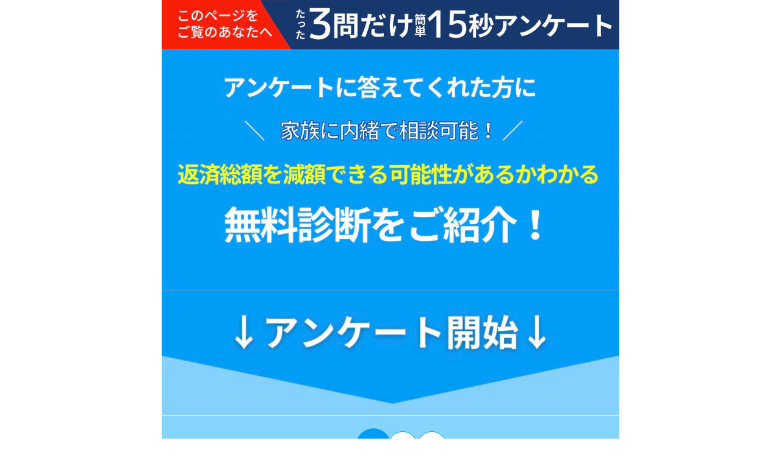

--- FILE ---
content_type: text/javascript
request_url: https://cdn.monkey-ads.com/js/article.js
body_size: 605
content:
!function(t){const e=function(t){const e=document.cookie.split(";");for(let n=0,o=e.length;n<o;n++){const o=e[n].trim(),c=o.split("=")[0],r=o.split("=")[1];if(c===t)return r}return""},n=new URLSearchParams(window.location.search),o=new Map;let c=!1;const r=e("_fbp");r&&o.set("fbp",btoa(r));const i=n.get("fbclid");if(i){c=!0;const t=function(t){return["fb","1",Math.round(Date.now()/1e3),t].join(".")}(i);o.set("fbc",btoa(t))}const l=e("__lt__cid"),s=n.get("ldtag_cl");l&&s&&(c=!0,o.set("__lt__cid",btoa(l)),o.set("ldtag_cl",s));const a=e("_ycl_yjad"),h=e("_yjr_yjad");(a||h)&&(c=!0,a&&o.set("yclid",btoa(a)),h&&o.set("yjr_yjad",btoa(h)));const g=t.getElementsByTagName("a"),f=new URL(window.location.href);if(g)for(let t=0,e=g.length;t<e;t++){const e=g[t].getAttribute("href");if(e&&(e.startsWith("https://rcv.monkey-ads.com/api/click?")||e.startsWith("https://cebo.mono-fuerte.com/api/click?"))){let r=e;const i="&referrer=",l=4096,s=(t,e)=>{if(null==e)return;const n=`&${encodeURIComponent(String(t))}=${encodeURIComponent(String(e))}`;r.length+n.length>l||(r=r.concat(n))};c?o.forEach((t,e)=>{s(e,t)}):n.forEach((t,e)=>{"referrer"!==e&&s(e,t)});const a=()=>{let t=encodeURIComponent(f.toString()),e=r.length+i.length+t.length;return e<=l?t:(t=encodeURIComponent(f.origin+f.pathname),e=r.length+i.length+t.length,e<=l?t:(t=encodeURIComponent(f.origin),e=r.length+i.length+t.length,e<=l?t:""))},h=a();r.includes(i)||""===h||(r=r.concat(`${i}${h}`)),g[t].setAttribute("href",r)}}}(document);